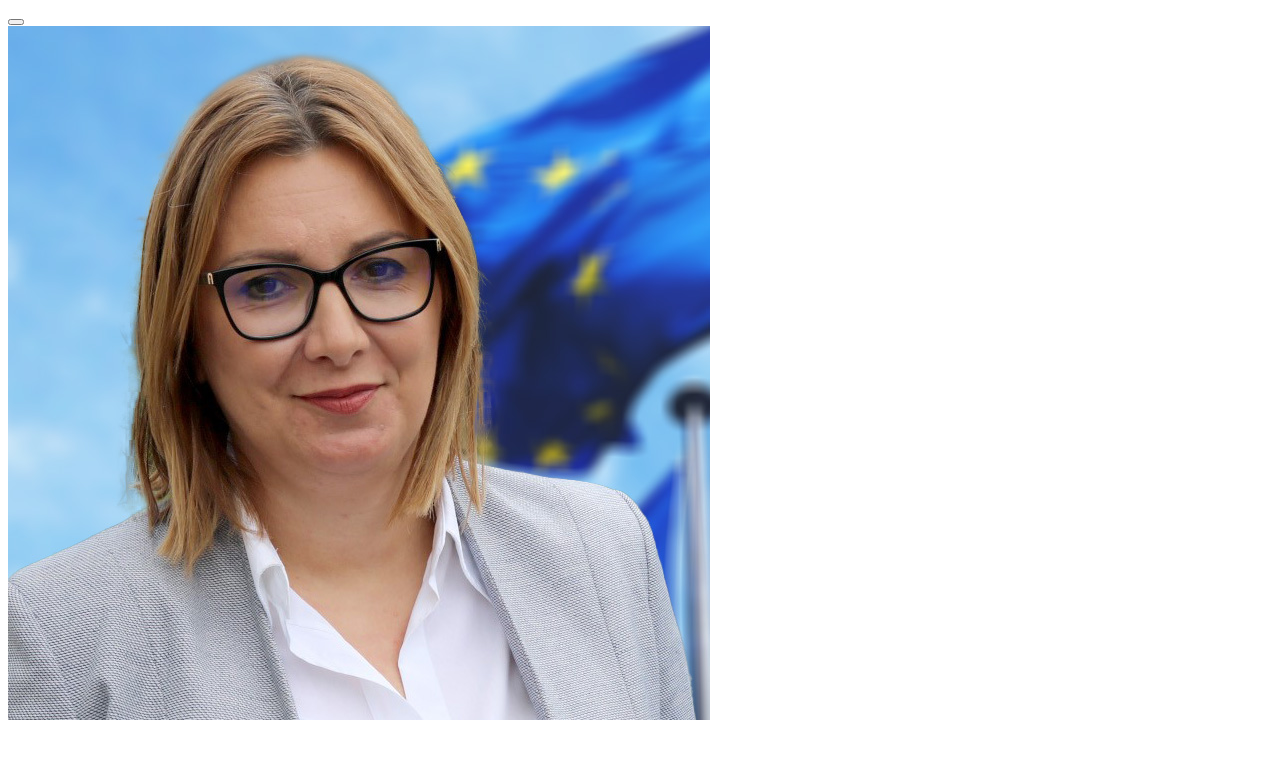

--- FILE ---
content_type: image/svg+xml
request_url: https://road2recovery.eu/wp-content/uploads/2022/12/logo-positive.svg
body_size: 8484
content:
<?xml version="1.0" encoding="UTF-8"?> <svg xmlns="http://www.w3.org/2000/svg" width="491.81512" height="237.68002" viewBox="0 0 491.81512 237.68002"><defs><style>.cls-1{fill:#fbad41;}.cls-2{fill:#0062ab;}</style></defs><g id="Layer_2" data-name="Layer 2"><g id="Layer_1-2" data-name="Layer 1"><path class="cls-1" d="M197.28137,18.85751l29.057,29.058-57.114,57.114-57.14-57.139-.001-.001-69.872,69.392,12.596,12.596,13.146-13.146,3.399,3.399-13.146,13.146,12.575,12.575,41.302-40.821,28.57,28.57,28.57,28.57.001.001,85.685-85.685,29.069,29.068.002-86.72Zm-123.688,99.033-3.399-3.399,14.977-14.977,3.399,3.399Zm18.533-18.534-3.399-3.399,14.703-14.703,3.399,3.399Zm29.475-7.687-14.19-14.19,3.399-3.399,14.19,14.19Zm12.152,12.153-7.766-7.766,3.399-3.4,7.766,7.767Zm8.005,8.004-1.94-1.94,3.399-3.399,1.939,1.94Zm12.086,12.087-.72-.72,3.399-3.399.72.72Z"></path><path class="cls-2" d="M123.78418,180.10513l-6.497-13.204h-7.685v13.204H95.0712v-48.973h22.844q9.85049,0,15.265,4.541,5.4135,4.54353,5.415,12.855a19.35462,19.35462,0,0,1-2.131,9.326,15.78985,15.78985,0,0,1-6.113,6.253l9.92,15.998Zm-14.182-24.381h8.313a6.9325,6.9325,0,0,0,5.065-1.747,6.72816,6.72816,0,0,0,1.782-5.03,6.51212,6.51212,0,0,0-1.782-4.925,7.017,7.017,0,0,0-5.065-1.712h-8.313Z"></path><path class="cls-2" d="M183.27069,133.50714a24.38516,24.38516,0,0,1,9.571,9.047,24.69749,24.69749,0,0,1,3.458,12.96,25.18611,25.18611,0,0,1-3.458,13.099,24.46508,24.46508,0,0,1-9.571,9.152,29.84159,29.84159,0,0,1-27.351,0,24.51964,24.51964,0,0,1-9.536-9.152,25.1868,25.1868,0,0,1-3.459-13.099,24.69819,24.69819,0,0,1,3.459-12.96,24.43833,24.43833,0,0,1,9.536-9.047,30.12455,30.12455,0,0,1,27.351,0m-19.422,10.55a12.64037,12.64037,0,0,0-4.401,4.785,13.94939,13.94939,0,0,0-1.642,6.741,14.144,14.144,0,0,0,1.642,6.777,12.8447,12.8447,0,0,0,4.401,4.856,10.8033,10.8033,0,0,0,5.974,1.781,10.35767,10.35767,0,0,0,5.833-1.781,12.34481,12.34481,0,0,0,4.227-4.821,14.9,14.9,0,0,0,1.536-6.812,14.74453,14.74453,0,0,0-1.536-6.741,12.17019,12.17019,0,0,0-4.192-4.785,10.461,10.461,0,0,0-5.868-1.747,10.96658,10.96658,0,0,0-5.974,1.747"></path><path class="cls-2" d="M236.19049,180.10463l-2.864-7.824h-19.771l-2.934,7.824h-14.951l20.889-48.972h14.95l20.19,48.972Zm-18.583-18.443h11.876l-5.868-15.998Z"></path><path class="cls-2" d="M290.5087,134.17184a22.18744,22.18744,0,0,1,9.257,8.592,26.49205,26.49205,0,0,1-.07,25.674,22.41519,22.41519,0,0,1-9.431,8.628,30.99407,30.99407,0,0,1-14.043,3.039h-20.958v-48.972h21.448a30.014,30.014,0,0,1,13.797,3.039m-5.344,30.983a13.93788,13.93788,0,0,0,3.073-9.431,13.6247,13.6247,0,0,0-3.284-9.502,10.954,10.954,0,0,0-8.522-3.632h-6.636v26.128h7.334a10.10708,10.10708,0,0,0,8.035-3.563"></path><polygon class="cls-2" points="319.536 131.132 362.571 131.132 362.571 142.729 348.319 142.729 348.319 180.105 333.718 180.105 333.718 142.729 319.536 142.729 319.536 131.132"></polygon><path class="cls-2" d="M402.35822,133.50714a24.37983,24.37983,0,0,1,9.569,9.047,24.68822,24.68822,0,0,1,3.458,12.96,25.17664,25.17664,0,0,1-3.458,13.099,24.45983,24.45983,0,0,1-9.569,9.152,29.84576,29.84576,0,0,1-27.353,0,24.53962,24.53962,0,0,1-9.536-9.152,25.20487,25.20487,0,0,1-3.458-13.099,24.71586,24.71586,0,0,1,3.458-12.96,24.45829,24.45829,0,0,1,9.536-9.047,30.12876,30.12876,0,0,1,27.353,0m-19.422,10.55a12.62719,12.62719,0,0,0-4.402,4.785,13.96,13.96,0,0,0-1.641,6.741,14.15487,14.15487,0,0,0,1.641,6.777,12.83114,12.83114,0,0,0,4.402,4.856,10.79419,10.79419,0,0,0,5.972,1.781,10.35849,10.35849,0,0,0,5.834-1.781,12.33636,12.33636,0,0,0,4.227-4.821,14.88729,14.88729,0,0,0,1.536-6.812,14.73181,14.73181,0,0,0-1.536-6.741,12.17769,12.17769,0,0,0-4.192-4.785,10.46421,10.46421,0,0,0-5.869-1.747,10.95728,10.95728,0,0,0-5.972,1.747"></path><path class="cls-2" d="M123.78418,236.70181l-6.497-13.204h-7.685v13.204H95.0712v-48.973h22.844q9.85049,0,15.265,4.541,5.4135,4.542,5.415,12.855a19.35471,19.35471,0,0,1-2.131,9.326,15.79,15.79,0,0,1-6.113,6.253l9.92,15.998Zm-14.182-24.382h8.313a6.93633,6.93633,0,0,0,5.065-1.746,6.72816,6.72816,0,0,0,1.782-5.03,6.516,6.516,0,0,0-1.782-4.926,7.021,7.021,0,0,0-5.065-1.711h-8.313Z"></path><polygon class="cls-2" points="145.72 187.729 185.751 187.729 185.751 198.907 160.252 198.907 160.252 206.591 183.375 206.591 183.375 217.769 160.252 217.769 160.252 225.524 186.449 225.524 186.449 236.702 145.72 236.702 145.72 187.729"></polygon><path class="cls-2" d="M223.37122,200.688a12.63169,12.63169,0,0,0-6.183-1.781,10.8746,10.8746,0,0,0-5.938,1.677,11.73621,11.73621,0,0,0-4.192,4.645,15.24993,15.24993,0,0,0,0,13.344,11.98826,11.98826,0,0,0,4.192,4.68,10.71237,10.71237,0,0,0,5.938,1.711,13.78707,13.78707,0,0,0,5.974-1.536,19.46581,19.46581,0,0,0,5.693-4.192l8.384,8.942a29.75132,29.75132,0,0,1-9.607,6.917,26.74357,26.74357,0,0,1-24.381-.733,24.01641,24.01641,0,0,1-9.257-9.188,25.98807,25.98807,0,0,1-3.353-13.133,24.763,24.763,0,0,1,3.422-12.89,24.3063,24.3063,0,0,1,9.432-9.047,28.1543,28.1543,0,0,1,24.522-.908,26.94728,26.94728,0,0,1,9.222,6.357l-8.384,9.99a17.54334,17.54334,0,0,0-5.484-4.855"></path><path class="cls-2" d="M278.42358,190.10382a24.39168,24.39168,0,0,1,9.571,9.047,24.70584,24.70584,0,0,1,3.458,12.959,25.20182,25.20182,0,0,1-3.458,13.1,24.47864,24.47864,0,0,1-9.571,9.152,29.84353,29.84353,0,0,1-27.352,0,24.52664,24.52664,0,0,1-9.536-9.152,25.19223,25.19223,0,0,1-3.458-13.1,24.69645,24.69645,0,0,1,3.458-12.959,24.43825,24.43825,0,0,1,9.536-9.047,30.11833,30.11833,0,0,1,27.352,0m-19.423,10.549a12.645,12.645,0,0,0-4.4,4.785,13.94575,13.94575,0,0,0-1.643,6.742,14.13624,14.13624,0,0,0,1.643,6.777,12.83134,12.83134,0,0,0,4.4,4.855,10.79833,10.79833,0,0,0,5.975,1.781,10.35227,10.35227,0,0,0,5.833-1.781,12.33284,12.33284,0,0,0,4.226-4.82,14.88726,14.88726,0,0,0,1.536-6.812,14.73894,14.73894,0,0,0-1.536-6.742,12.17641,12.17641,0,0,0-4.192-4.785,10.46455,10.46455,0,0,0-5.867-1.746,10.97691,10.97691,0,0,0-5.975,1.746"></path><polygon class="cls-2" points="291.872 187.729 307.38 187.729 318.559 221.612 329.736 187.729 344.617 187.729 325.684 236.702 310.595 236.702 291.872 187.729"></polygon><polygon class="cls-2" points="348.458 187.729 388.488 187.729 388.488 198.907 362.989 198.907 362.989 206.591 386.114 206.591 386.114 217.769 362.989 217.769 362.989 225.524 389.187 225.524 389.187 236.702 348.458 236.702 348.458 187.729"></polygon><path class="cls-2" d="M424.88666,236.70181l-6.497-13.204h-7.684v13.204h-14.532v-48.973h22.845q9.85042,0,15.265,4.541,5.41351,4.542,5.413,12.855a19.3318,19.3318,0,0,1-2.131,9.326,15.77841,15.77841,0,0,1-6.111,6.253l9.919,15.998Zm-14.181-24.382h8.313a6.94042,6.94042,0,0,0,5.066-1.746,6.7357,6.7357,0,0,0,1.781-5.03,6.5232,6.5232,0,0,0-1.781-4.926,7.02514,7.02514,0,0,0-5.066-1.711h-8.313Z"></path><polygon class="cls-2" points="491.815 187.729 474.209 221.192 474.209 236.702 459.678 236.702 459.678 221.471 441.723 187.729 456.254 187.729 466.943 207.709 477.352 187.729 491.815 187.729"></polygon><polygon class="cls-2" points="102.302 0 106.013 11.513 118.086 11.458 108.277 18.534 112.063 30.027 102.302 22.873 92.541 30.027 96.355 18.534 86.512 11.458 98.598 11.513 102.302 0"></polygon><polygon class="cls-2" points="59.211 11.51 62.901 23.044 74.995 23.01 65.192 30.055 68.972 41.535 59.211 34.388 49.457 41.535 53.25 30.055 43.441 23.01 55.534 23.044 59.211 11.51"></polygon><polygon class="cls-2" points="27.479 43.312 31.183 54.829 43.276 54.767 33.454 61.839 37.24 73.322 27.479 66.174 17.739 73.322 21.525 61.839 11.716 54.767 23.803 54.829 27.479 43.312"></polygon><polygon class="cls-2" points="15.798 86.52 19.467 98.037 31.574 97.975 21.758 105.061 25.525 116.537 15.798 109.383 6.044 116.537 9.837 105.061 0 97.975 12.1 98.037 15.798 86.52"></polygon><polygon class="cls-2" points="27.362 129.741 31.052 141.259 43.133 141.197 33.344 148.262 37.137 159.752 27.362 152.597 17.615 159.752 21.408 148.262 11.586 141.211 23.672 141.259 27.362 129.741"></polygon><polygon class="cls-2" points="59.211 161.521 62.901 173.038 74.995 172.976 65.192 180.042 68.972 191.517 59.211 184.383 49.457 191.517 53.25 180.042 43.441 172.976 55.534 173.038 59.211 161.521"></polygon><polygon class="cls-2" points="145.427 11.51 141.743 23.044 129.657 23.01 139.467 30.055 135.687 41.535 145.427 34.388 155.181 41.535 151.408 30.055 161.211 23.01 149.131 23.044 145.427 11.51"></polygon><polygon class="cls-2" points="177.166 43.312 173.489 54.829 161.389 54.767 171.198 61.839 167.405 73.322 177.166 66.174 186.907 73.322 183.141 61.839 192.943 54.767 180.856 54.829 177.166 43.312"></polygon></g></g></svg> 